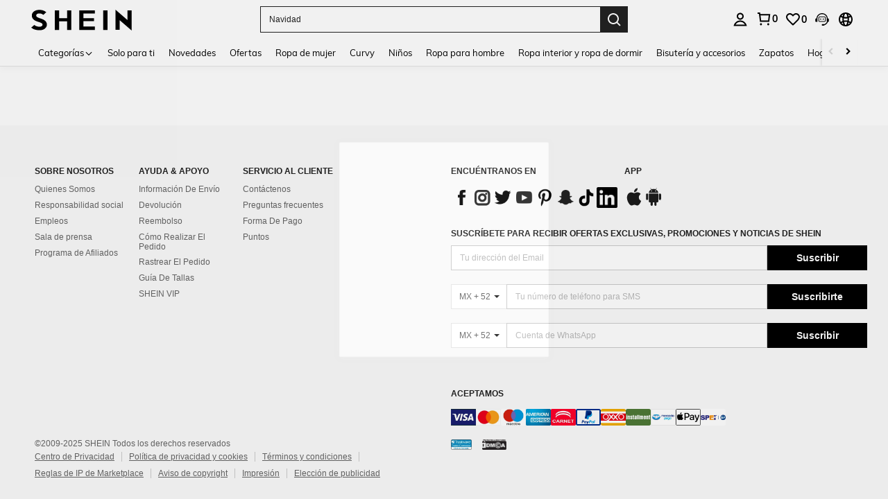

--- FILE ---
content_type: text/javascript; charset=utf-8
request_url: https://www.shein.com.mx/devices/v3/profile/web?callback=smCB_1762855849182&organization=FPNyuLhAtVnAeldjikus&smdata=W7N7Uu94bq%2BVmrg%2BpkkKvFQUQ%2BBGBDSSPAlfIXv2K%2BlATuFOPddQAyM3Q9AfHh%2BaoZSHKdTkSvURoph5%2Fn8sLLkaC%2F8OTGHARHycyn0WOkdRtILmq%2FEbuvDQeSEcqqvwtMhYnWsWYdMPIAJgiui1SwLWG4Pf7%2FH%2BculbN6U8R90ilLvIxnoDasMj6A8jtfqCRFwnDTQ9O9slsjC17D62VAMGtCauieKjg8tTDrkiiXbnB%2BYmRaCz73D0eKeaGD11Pgs2dth9LEKEBccnHaHE2rNowUYdTRcnjqkMW55ip%2Bv9gQDj6y4WN5950%2FvsPUg3sC9fpKbJ%2F7MYqfEwBaZjTy%2FiEZgqqOwQXLYwC8lFwb3d8gQ2SRfaUVaEjasxNBMoMkxFARPWSjtMy8rkflBKBOGEHeEY%2F1S8zxMoteb%2B0L06wdW4j%2BI4z9bqtdiTotrNuJnxvy3yYaZnF5En0eENxk%2BzyTCNp9D5VZMEQzWcZrEBY5lV3Z3zGfiLtuSB8BCbyLoOTZ%2FLJjlFT13HbqaLOhANv3CKCSQtA6DdVBaPIjeuF5jlijrQ47BKBmiOmce9hvkL2zUwLe4Lov0BeNfDvFDt%2B83YctAEUTXdD7SPUzNBhz58TsGawF7vRFQkuBtMm7ZDkAyeLys32fjLof9m%2FsK65AWVmRUc%2Fe25ZGSBsYpfMTQHAOg2r%2B7Yx7ikm9jj%2FnK%2BRpcORGkEXU%2BZ%2B0IuNgBnokWu1eTdE%2BYNhaYePJYkz8mSWmJ06j5MJzIMyA60HlM3rpkrJR1D%2Bn%2BRiopkhHoronPrRfZTiI6ACn3zf3QhGHQtkPrW0qkAuLp7nIyWxayKWm6Fri6yJeunKsJ0jarfO8N90hE07az%2FROChWb4gFD8Rqhpl4s29UZYSZXb1lBioqkVBYB2Gu%2B0w%2Bgd%2BJ8FaPC2EZ5Xn3XwLJWQesWldO9ZHXiOXdEjz5ZvZThMMQBuVJAI6ti3vS%2BNiillVheVduZoFTdiCW33MueoZbnV9CeWAjNX%2Bed%2F%2Bp0iRh3pi8nbuZcmbdgjQtNMwSiokWYDZPc%2Fdbj23TgQ5LCQ6rZRmwC4J2dc2MnBmLYznwSeENT1%2BeHfGKmEGWvhT%2BpmhvUjgeH0FeGzDD4xZXnucQ01VfOdwCrh%2BaEJ6of2d3zEwmKXfi%2BErgu3J0Wm2BI8mRGl1ept0%2FxxBvt%2Ft2BjENYIncf31vf4auhaIMpXLjE55qHuVPy4KFKorPsLbo8ImC19kyS11zSBexM59W%2FUV1JUgUxtLxCNl6jT5CQiI0ib1olUtuh8At2L974Sz%2BVQP1Lh5jBFxn6H5%2FClvHJxVoWHLQ%2FEzLANJJFxp1xVim8p83jBYCA5SYS6qzQIhifd6Mx4AqYrPaoQ9a2PGEwFLxYoAjrUnE9s1CGv5vMf4vM3qLMRWdL2%2FrgRk%3D1487577677129&os=web&version=2.0.0
body_size: -184
content:
window['smCB_1762855849182'] && smCB_1762855849182({"code":1100,"detail":{"len":"12","sign":"kqnHTg5SnnBnnV8ta/7z7A==","timestamp":"1487582755342"},"requestId":"51f3c7a6208975f46bd4b8dfb53c0d17"})

--- FILE ---
content_type: application/javascript
request_url: https://sc.ltwebstatic.com/she_dist/assets/56534.7eb8ffcce4422f7e.js
body_size: 2620
content:
"use strict";(self.webpackChunkSHEIN_W=self.webpackChunkSHEIN_W||[]).push([[56534],{12179:(e,t,n)=>{n.d(t,{g0:()=>i});n(274061);function i(){return"undefined"==typeof window?1e5:window.__SUI__INDEX__+=1}"undefined"!=typeof window&&(window.__SUI__INDEX__||(window.__SUI__INDEX__=99999))},105386:(e,t,n)=>{n.d(t,{$K:()=>r,Lj:()=>o,Ox:()=>s,PN:()=>l,aT:()=>d,qH:()=>c});var i=n(274061);const r={model:{type:Object,default:()=>({})},rules:{type:Object,default:()=>({})},labelPosition:{type:String,default:""},hideRequiredTag:{type:Boolean,default:!1},showMessage:{type:Boolean,default:!0},inline:{type:Boolean,default:!1},disabled:{type:Boolean,default:!1},labelWidth:{type:String,default:""},validateOnRuleChange:{type:Boolean,default:!0}},s={showMessage:{type:Boolean,default:!0},field:{type:String,default:""},label:{type:String,default:""},required:{type:Boolean,default:!1},rules:{type:[Object,Array],default:()=>[]}},a="SUI_FORM",o=()=>(0,i.inject)(a,void 0),l=e=>{(0,i.provide)(a,e)},u="SUI_FORM_ITEM",c=()=>(0,i.inject)(u,void 0),d=e=>{(0,i.provide)(u,e)}},111588:(e,t,n)=>{n.d(t,{Bd:()=>j,L:()=>P,Z6:()=>b,_t:()=>E,cV:()=>$,n_:()=>I,qM:()=>y,v9:()=>O});var i,r,s,a=n(275783),o=n(274061),l=n(737787),u=n(665640),c=Object.defineProperty,d=e=>{throw TypeError(e)},h=(e,t,n)=>((e,t,n)=>t in e?c(e,t,{enumerable:!0,configurable:!0,writable:!0,value:n}):e[t]=n)(e,"symbol"!=typeof t?t+"":t,n),f=(e,t,n)=>t.has(e)||d("Cannot "+n),g=(e,t,n)=>(f(e,t,"read from private field"),n?n.call(e):t.get(e)),p=(e,t,n)=>t.has(e)?d("Cannot add the same private member more than once"):t instanceof WeakSet?t.add(e):t.set(e,n);class v{constructor(e){this.router=e}_resolveUrl(e){return"string"==typeof e?e:e.query?`${e.path}?${(0,a.r)({queryObj:e.query})}`:e.path}_matchRoute(e,t,n){var i,r;try{return!(n||!t||!(null==(i=t.resolve(e).matched)?void 0:i.length)&&!(null==(r=t.resolve(e).route)?void 0:r.matched.length))}catch(e){return!1}}push(e,t=!1){const n=this._resolveUrl(e);this._matchRoute(n,this.router,t)?this.router.push(n):location.assign(n)}replace(e,t=!1){const n=this._resolveUrl(e);this._matchRoute(n,this.router,t)?this.router.replace(n):location.replace(n)}back(e=!1){var t;(null==(t=this.router)?void 0:t.back)&&!e?this.router.back():history.go(-1)}}class b{constructor(){h(this,"collections",{})}subscribe(e,t){this.collections[e]=t}describe(e){delete this.collections[e]}trigger(e,t){Object.values(this.collections).forEach((n=>{var i;return null==(i=null==n?void 0:n[e])?void 0:i.call(n,t)}))}}async function y(e,t){var n,i;const r=null==(i=null==(n=(await t({url:"/system/configs/multi_language",method:"POST",data:{languageKeys:Object.values(e)}})).data)?void 0:n.info)?void 0:i.result;return Object.keys(e).reduce(((t,n)=>(t[n]=(null==r?void 0:r[e[n]])||"",t)),{})}function _({languages:e={},langPackages:t,appConfigs:n,fromInitialize:i=!1,baseURL:r}){const{$schttp:s,$envs:a,$language:l}=n,u=e===l?e:(0,o.reactive)({...e}),c="undefined"!=typeof window&&!i,d="undefined"!=typeof window||!!a.requestInServer&&!i,h=Object.keys(t).reduce(((n,i)=>{if(e[i])return n;const r=t[i],s=Object.keys(r).reduce(((e,t)=>(e[t]="",e)),{});return u[i]=(0,o.reactive)(s),n.push([u[i],r]),n}),[]),f=h.map((([,e])=>Object.values(e))).flat();if(!f.length||!d)return{langPool:u};const g={};a.appLanguage&&(g.appLanguage=a.appLanguage);const p=s({url:"/system/configs/multi_language",method:"POST",headers:g,data:{languageKeys:f},baseURL:r}).then((e=>{var t,n;return null==(n=null==(t=e.data)?void 0:t.info)?void 0:n.result})).then((e=>(h.forEach((([t,n])=>{Object.keys(n).forEach((i=>{t[i]=(null==e?void 0:e[n[i]])||""}))})),u)));return c&&Object.assign(l,u),{request:p,langPool:u}}function w(e){return this.$getters.replaceCcySymbols?(0,l.X)(e):e}function m(e,t,n,i){let r="";return"undefined"!=typeof window||t.requestInServer?i||(r=`${e} is missing, checkout your initialize configs`):r=`should not run ${e} in server environment`,!r||(u.error(r,n),!1)}function S(e,t){var n,i,r,s,a;const o=null!==(n=e.baseURL)&&void 0!==n?n:t.requestInServer?"":`${t.langPath}/bff-api`;return(null==(i=(e={...e,baseURL:o,headers:{"bff-env":t.bffEnv||"",webVersion:t.webVersion||"","x-requested-with":"XMLHttpRequest",...e.headers},__fromBSLibs__:!0}).headers)?void 0:i["bff-env"])||null==(r=e.headers)||delete r["bff-env"],(null==(s=e.headers)?void 0:s.webVersion)||null==(a=e.headers)||delete a.webVersion,e}function $(e,t){return function({isAsync:n,opt:i,successCb:r,errorCb:s,completeCb:a}){n?e({...i}).then((e=>{r&&r(e)})).catch((e=>{s&&s(e)})).finally((()=>{a&&a()})):t({...i,success:e=>{r&&r(e)},error:e=>{s&&s(e)},complete:e=>{a&&a(e)}})}}i=new WeakMap,r=new WeakMap,s=new WeakMap;const k=globalThis.__LibsManager__||(globalThis.__LibsManager__=new class{constructor(){p(this,i,{}),p(this,r,{}),p(this,s,!1)}get appConfigs(){return g(this,i)}get proxyHosts(){return g(this,r)}_initializeSui(e,t){var n,r,s;(null==(n=null==t?void 0:t.version)?void 0:n.startsWith("2.7."))?(g(this,i).vueVersion=2,t.prototype.$SHEIN={lang:e.lang,siteUID:e.siteUID,appLanguage:e.appLanguage,cssRight:e.cssRight,webClient:"shein",isRomwe:!1}):(null==(r=null==t?void 0:t.version)?void 0:r.startsWith("3."))?(g(this,i).vueVersion=3,(null==(s=t.config)?void 0:s.globalProperties)&&(t.config.globalProperties.$SHEIN={mir:e.cssRight?"rtl":"ltr",brd:"sh"})):u.warn("Unexpected SuiVehicle")}_buildGetters(e){return Object.keys(e).reduce(((t,n)=>(Object.defineProperty(t,n,{get:e[n]}),t)),{})}initialize({envs:e,getters:t,languages:n,langPackages:r={},schttp:a,schttpSync:o,router:l},c){if("undefined"!=typeof window){if(g(this,s))return void u.warn("Already initialized");e.requestInServer=!1}var d,h,p,b,y;this._initializeSui(e,c),g(this,i).$envs={...e},g(this,i).$getters=this._buildGetters(t),g(this,i).$router=new v(l),g(this,i).$originSchttp=a,g(this,i).$utils=(d=g(this,i),{replaceCurrencySymbols:w.bind(d)}),g(this,i).$schttp=function(e,t){return function(n){if(!m("$schttp",t,n,e))throw new Error("_ensureEnvironment");return e(S(n,t))}}(a,e),g(this,i).$schttpSync=function(e,t){return function(n){if(!m("$schttpSync",t,n,e))throw new Error("_ensureEnvironment");return e(S(n,t))}}(o,e),g(this,i).$schttpInOne=$(g(this,i).$schttp,g(this,i).$schttpSync),g(this,i).$language=_({languages:n,langPackages:r,appConfigs:g(this,i),fromInitialize:!0}).langPool,b=!0,f(h=this,p=s,"write to private field"),y?y.call(h,b):p.set(h,b)}assignGlobalEventProxyHost(e,t){g(this,r)[e]=t}});function I(e,t){k.initialize(e,t)}function O(e,t){k.assignGlobalEventProxyHost(e,t)}function E(){return k.appConfigs}async function P({langPackages:e}){if("undefined"!=typeof window)return await _({languages:k.appConfigs.$language,langPackages:e,appConfigs:k.appConfigs}).request}function j(){return k.proxyHosts}},737787:(e,t,n)=>{function i(e){if("string"!=typeof e)return"";const t={SR:"",AED:""};return e in t?t[e]:e.replace(/\b(AED|SR)(?=\s*\d+(\.\d+)?\b)/g,(e=>t[e]))}n.d(t,{X:()=>i})},914602:(e,t,n)=>{n.d(t,{xD:()=>r});var i=n(274061);function r(e,{maxWait:t,wait:n=t||0,leading:r=!1,trailing:s=n>0}){let a,o=0;const l=()=>a&&clearTimeout(a),u=(...i)=>{const c=Date.now();function d(){o=c,l(),e(...i)}u.flush=d;const h=c-o;0===o&&(r&&d(),o=c),void 0!==t?h>t&&d():h<n&&(o=c),l(),a=setTimeout((()=>{s&&d(),o=0}),n)};return u.cancel||(u.cancel=l),u.flush||(u.flush=l),(0,i.onUnmounted)(u.cancel),u}}}]);
//# sourceMappingURL=56534.7eb8ffcce4422f7e.js.map